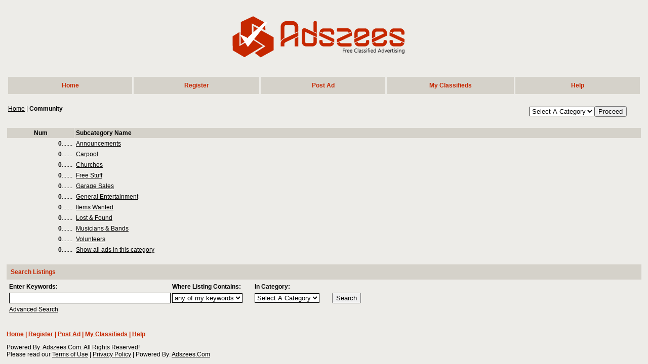

--- FILE ---
content_type: text/html
request_url: https://adszees.com/cgi-bin/ads/classifieds/classifieds.cgi?request=display_sub&category_id=113&website=default&session=6625a67d0aa43723
body_size: 12721
content:
<html>
<head>
<TITLE>Adszees - Free Classified Advertising</TITLE>
<script language="JavaScript">

<!--

	browserName = navigator.appName;
	browserVer = parseInt(navigator.appVersion);
	if ( (browserName == "Netscape" && browserVer >= 6) ||
	(browserName == "Microsoft Internet Explorer" && browserVer >= 6))
        compat = "true";
        else compat = "false";



   function back() {
   	if (compat == "true") {
   	history.go(-1)
   	}
   }


// -->
</script>
<SCRIPT LANGUAGE="JavaScript" >
<!--
var submitted = false;

function submitCheck(){

  if (submitted) {
    alert("You have already submitted this form. Please wait....");
    return false;
  }
  else {
    submitted = true;
    return true;
  }
}
// -->
</SCRIPT>
<style>
font					{
			 				font-size:12;
							}


.textbox			{
							padding:2;
							font-family: 'Arial MT',Arial,Helvetica;
							font-size: 10pt;
							color: #000000;
							border: 1px solid #000000;
							background-color: #FFFFFF;
							filter:progid:DXImageTransform.Microsoft.Shadow(color=#BDC3BD, Direction=135, Strength=3);
							}

select				{

							font-family: 'Arial MT',Arial,Helvetica;
							font-size: 10pt;
							color: #000000;
							border: 1px solid #000000;
							background-color: #FFFFFF;
							filter:progid:DXImageTransform.Microsoft.Shadow(color=#BDC3BD, Direction=135, Strength=3);
							}

textarea			{

							font-family: 'Arial MT',Arial,Helvetica;
							font-size: 10pt;
							color: #000000;
							border: 1px solid #000000;
							background-color: #FFFFFF;
							filter:progid:DXImageTransform.Microsoft.Shadow(color=#BDC3BD, Direction=135, Strength=3);
							}

.file					{
							padding:2;
							font-family: 'Arial MT',Arial,Helvetica;
							font-size: 10pt;
							color: #000000;
							border: 1px solid #000000;
							background-color: #FFFFFF;
							filter:progid:DXImageTransform.Microsoft.Shadow(color=#BDC3BD, Direction=135, Strength=3);
							}

.password			{
							padding:2;
							font-size: 10pt;
							color: #000000;
							border: 1px solid #000000;
							background-color: #FFFFFF;
							filter:progid:DXImageTransform.Microsoft.Shadow(color=#BDC3BD, Direction=135, Strength=3);
							}

</style>
</HEAD>
<body bgcolor="#EDECE8" text="#000000" link="#000000" vlink="#000000" alink="#000000" marginheight="0" marginwidth="0" topmargin="0" leftmargin="0">

<center>
<a href="https://adszees.com" target="_self">
<img border="0" src="https://adszees.com/images/logo.gif" width="404" height="149"></a><div align="center">
	<table border="0" width="98%" cellspacing="3" cellpadding="5" height="40">
		<tr>
			<td bgcolor="#D5D2CA" width="264" align="center">
        <font face="Arial" size="2"><b>
		<a style="text-decoration: none" href="https://adszees.com/cgi-bin/ads/classifieds/classifieds.cgi?session=6625a67d0aa43723">
			<font color="#C62700">Home</font></a></b></font><font color="#C62700"></b></font></td>
			<td bgcolor="#D5D2CA" width="265" align="center">
        <font face="Arial" size="2"><b>
		<a style="text-decoration: none" href="https://adszees.com/cgi-bin/ads/classifieds/classifieds.cgi?request=register&session=6625a67d0aa43723">
			<font color="#C62700">Register</font></a></b></td>
			<td bgcolor="#D5D2CA" width="265" align="center">
        <font face="Arial" size="2"><b>
		<a style="text-decoration: none" href="https://adszees.com/cgi-bin/ads/classifieds/classifieds.cgi?request=new&session=6625a67d0aa43723">
			<font color="#C62700">Post Ad</font></a></b><font color="#C62700"></b></font></td>
			<td bgcolor="#D5D2CA" width="265" align="center">
        <font face="Arial" size="2"><b>
		<a style="text-decoration: none" href="https://adszees.com/cgi-bin/ads/classifieds/classifieds.cgi?request=myclassifieds&session=6625a67d0aa43723">
			<font color="#C62700">My Classifieds</font></a></b><font color="#C62700"></b></font></td>
			<td bgcolor="#D5D2CA" width="265" align="center">
        <font face="Arial" size="2"><b>
		<a style="text-decoration: none" href="https://adszees.com/cgi-bin/ads/classifieds/classifieds.cgi?request=help&session=6625a67d0aa43723">
			<font color="#C62700">Help</font></a></b><font color="#C62700"></b></font></td>
		</tr>
	</table>
</div>
<p> </p>
<TABLE WIDTH=98% CELLPADDING=3 CELLSPACING=0 BORDER=0>
<tr><td valign=top><font face="Arial MT,Arial,Helvetica" size="2"><a href="classifieds.cgi?request=&session=6625a67d0aa43723">Home</a> | <b>Community</b></td>
<td valign=top align=right>
<table border="0" cellspacing="1"><tr><td>
<FORM action="classifieds.cgi" method="POST">
<input type="hidden" name="session" value="6625a67d0aa43723">
<input type="hidden" name="website" value="default">
<input type="hidden" name="request" value="display_sub">
<select name="category_id"><option value="">Select A Category</option>
<option value="113">Community</option>
<option value="114">For Rent</option>
<option value="115">Items For Sale</option>
<option value="116">Jobs</option>
<option value="117">Personals</option>
<option value="118">Real Estate</option>
<option value="119">Services</option>
<option value="120">Vehicles</option>
</select><input type="submit" value="Proceed"><CATEGORY_DATA></td></tr></table>
</td><td></form></td></tr></table>

<table width="98%" cellpadding=3 border=0 cellspacing=1>
<tr>
<td bgcolor="#D5D2CA">
<font face="Arial MT,Arial,Helvetica" size="2" color="#000000">
<b><center>Num</center></b>
</td>
<td colspan=2 bgcolor="#D5D2CA" width="90%"><font face="Arial MT,Arial,Helvetica" size="2" color="#000000">
<b>Subcategory Name</b>
</td>
</tr>
<TR><TD ALIGN=right><FONT FACE="Arial MT,Arial,Helvetica" size="2"><b>0</b>.......</TD>
<TD> <FONT FACE="Arial MT,Arial,Helvetica" size="2"><a href="classifieds.cgi?request=display_sub_list&category_id=113&sub_id=1080&variable_file=default.variables&website=default&set=1&group=1&session=6625a67d0aa43723">Announcements</a></TD></TR>
<TR><TD ALIGN=right><FONT FACE="Arial MT,Arial,Helvetica" size="2"><b>0</b>.......</TD>
<TD> <FONT FACE="Arial MT,Arial,Helvetica" size="2"><a href="classifieds.cgi?request=display_sub_list&category_id=113&sub_id=1081&variable_file=default.variables&website=default&set=1&group=1&session=6625a67d0aa43723">Carpool</a></TD></TR>
<TR><TD ALIGN=right><FONT FACE="Arial MT,Arial,Helvetica" size="2"><b>0</b>.......</TD>
<TD> <FONT FACE="Arial MT,Arial,Helvetica" size="2"><a href="classifieds.cgi?request=display_sub_list&category_id=113&sub_id=1082&variable_file=default.variables&website=default&set=1&group=1&session=6625a67d0aa43723">Churches</a></TD></TR>
<TR><TD ALIGN=right><FONT FACE="Arial MT,Arial,Helvetica" size="2"><b>0</b>.......</TD>
<TD> <FONT FACE="Arial MT,Arial,Helvetica" size="2"><a href="classifieds.cgi?request=display_sub_list&category_id=113&sub_id=1083&variable_file=default.variables&website=default&set=1&group=1&session=6625a67d0aa43723">Free Stuff</a></TD></TR>
<TR><TD ALIGN=right><FONT FACE="Arial MT,Arial,Helvetica" size="2"><b>0</b>.......</TD>
<TD> <FONT FACE="Arial MT,Arial,Helvetica" size="2"><a href="classifieds.cgi?request=display_sub_list&category_id=113&sub_id=1084&variable_file=default.variables&website=default&set=1&group=1&session=6625a67d0aa43723">Garage Sales</a></TD></TR>
<TR><TD ALIGN=right><FONT FACE="Arial MT,Arial,Helvetica" size="2"><b>0</b>.......</TD>
<TD> <FONT FACE="Arial MT,Arial,Helvetica" size="2"><a href="classifieds.cgi?request=display_sub_list&category_id=113&sub_id=1085&variable_file=default.variables&website=default&set=1&group=1&session=6625a67d0aa43723">General Entertainment</a></TD></TR>
<TR><TD ALIGN=right><FONT FACE="Arial MT,Arial,Helvetica" size="2"><b>0</b>.......</TD>
<TD> <FONT FACE="Arial MT,Arial,Helvetica" size="2"><a href="classifieds.cgi?request=display_sub_list&category_id=113&sub_id=1086&variable_file=default.variables&website=default&set=1&group=1&session=6625a67d0aa43723">Items Wanted</a></TD></TR>
<TR><TD ALIGN=right><FONT FACE="Arial MT,Arial,Helvetica" size="2"><b>0</b>.......</TD>
<TD> <FONT FACE="Arial MT,Arial,Helvetica" size="2"><a href="classifieds.cgi?request=display_sub_list&category_id=113&sub_id=1087&variable_file=default.variables&website=default&set=1&group=1&session=6625a67d0aa43723">Lost & Found</a></TD></TR>
<TR><TD ALIGN=right><FONT FACE="Arial MT,Arial,Helvetica" size="2"><b>0</b>.......</TD>
<TD> <FONT FACE="Arial MT,Arial,Helvetica" size="2"><a href="classifieds.cgi?request=display_sub_list&category_id=113&sub_id=1088&variable_file=default.variables&website=default&set=1&group=1&session=6625a67d0aa43723">Musicians & Bands</a></TD></TR>
<TR><TD ALIGN=right><FONT FACE="Arial MT,Arial,Helvetica" size="2"><b>0</b>.......</TD>
<TD> <FONT FACE="Arial MT,Arial,Helvetica" size="2"><a href="classifieds.cgi?request=display_sub_list&category_id=113&sub_id=1089&variable_file=default.variables&website=default&set=1&group=1&session=6625a67d0aa43723">Volunteers</a></TD></TR>

<tr><td ALIGN=right><FONT FACE="Arial MT,Arial,Helvetica" size="2"><b>0</b>.......</td>
<td> <FONT FACE="Arial MT,Arial,Helvetica" size="2"><a href="classifieds.cgi?request=display_sub_list&category_id=113&sub_id=0&variable_file=default.variables&set=1&group=1&website=default&session=6625a67d0aa43723">Show all ads in this category</a></td></tr>
</table>
<div align="center">
&nbsp;<table border="0" width="98%" cellspacing="0" cellpadding="8">
<form method="post" action="classifieds.cgi">
<tr>
<td bgcolor="#D5D2CA"><b>
<font style="arial" size="2" color="#C62700" face="Arial">Search Listings</font></b></tr>
</table>
</div>
<div align="center">
<table cellpadding=0 border=0 width="98%">
<tr><td>
<table cellpadding=0 cellspacing=3 border=0 width="750">
<tr>
<td width="283"><font face="Arial MT,Arial,Helvetica" size="2">
<b>Enter Keywords:</b></font>
</td>
<td width="171"><font face="Arial MT,Arial,Helvetica" size="2">
<b>Where Listing Contains:</b></font>
</td>
<td width="159"><font face="Arial MT,Arial,Helvetica" size="2">
<b>In Category:</b></font>
</td>
<td colspan=2>&nbsp;<input type="hidden" name="request" value="search">
<input type="hidden" name="set" value="1">
</td>
</tr>
<tr>
<td width="283">
<input class="textbox" type="text" name="keywords" size="38" maxlength="100"><input type="hidden" name="session" value="6625a67d0aa43723">
</td>
<td width="171">
<font face="Arial MT,Arial,Helvetica" size="2"><select name="criteria" size="1"><option value="any">
any of my keywords</option><option value="all">all of my keywords</option><option value="phrase">
my exact phrase</option></select>
</td>
<td width="159">
<select name="category_id" size="1"><option value="0">Select A Category</option><option value="113">Community</option>
<option value="114">For Rent</option>
<option value="115">Items For Sale</option>
<option value="116">Jobs</option>
<option value="117">Personals</option>
<option value="118">Real Estate</option>
<option value="119">Services</option>
<option value="120">Vehicles</option>
</select>&nbsp;&nbsp;&nbsp;
</td>
<td colspan="2">
<input type="submit" value="Search" name="submit" style="float: left"></td>
</tr>
<tr>
<td align=left width="283">
<font face="Arial MT,Arial,Helvetica" size=1><a href="classifieds.cgi?request=advanced_search_form&session=6625a67d0aa43723">
Advanced Search</a></td>
<td width="171">
&nbsp;
</td>
<td colspan="2" align="right">
<p align="left">
&nbsp;&nbsp;
</td>
<td width="122">
&nbsp;
</td>
</tr>
</table>
</td></tr>
</table>
</div>
</form>
<table border="0" width="98%" cellspacing="0" cellpadding="0">
<tr>
<td><font face="Arial MT,Arial,Helvetica" size="2">
<p align="left">

<br><br>
<b>
<a href="classifieds.cgi?session=6625a67d0aa43723"><font color="#C62700">Home</font></a><font color="#C62700"> | 
</font> 
<a href="classifieds.cgi?request=register&session=6625a67d0aa43723"><font color="#C62700">Register</font></a><font color="#C62700"> | 
</font> 
<a href="classifieds.cgi?request=new&session=6625a67d0aa43723"><font color="#C62700">Post Ad</font></a><font color="#C62700"> | 
</font> 
<a href="classifieds.cgi?request=myclassifieds&session=6625a67d0aa43723">
<font color="#C62700">My Classifieds</font></a><font color="#C62700"> | 
</font> 
<a href="classifieds.cgi?request=help&session=6625a67d0aa43723"><font color="#C62700">Help</font></a></b></div></center></body><font face="Arial MT,Arial,Helvetica" size="1"><p align="left">
Powered By:  Adszees.Com.  All Rights Reserved!<br>
Please read our <a href="classifieds.cgi?request=terms&website=default&session=6625a67d0aa43723">Terms of Use</a> | <a href="classifieds.cgi?request=privacy&website="default&session=6625a67d0aa43723">Privacy Policy</a> | Powered 
By: <a target="_blank" href="https://adszees.com">Adszees.Com</a></font></td>
</tr>
</table>
</div>
